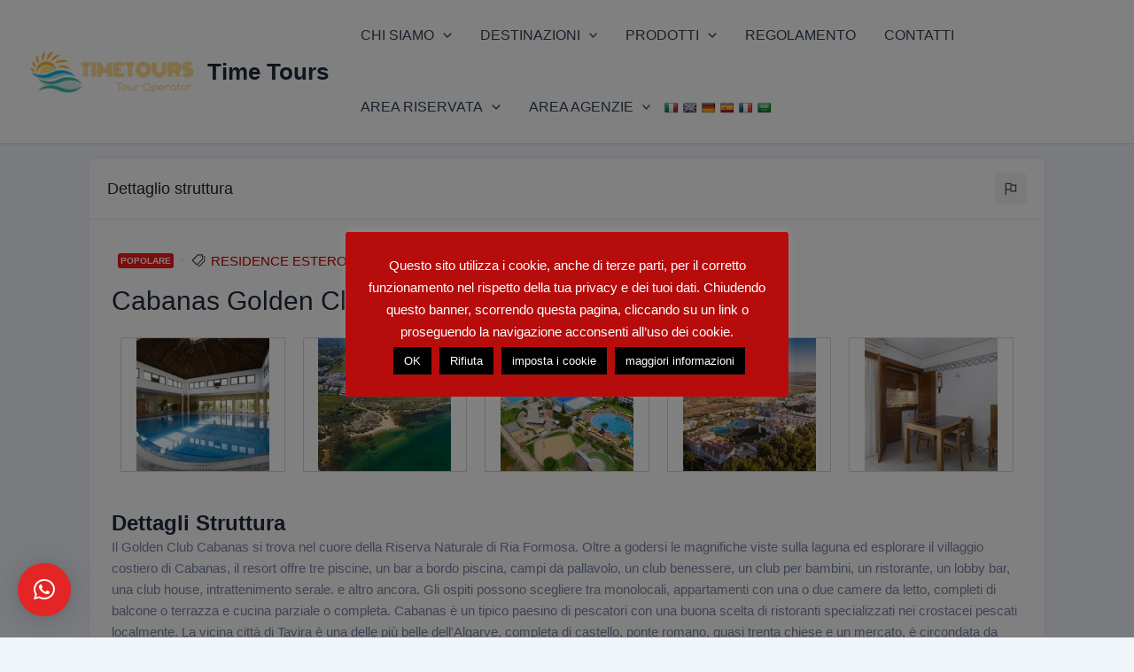

--- FILE ---
content_type: application/javascript
request_url: https://www.timetours.it/wp-content/plugins/directorist/assets/vendor-js/plasma-slider.js?ver=1769328066
body_size: 3423
content:
/**
 * Plasma Slider
 * Company: Aazz Tech
 * Develoepr: Syed Galib Ahmed
 * Version: 1.0
 * Initial Release: 1 February, 2020
 * */

(function() {
  this.PlasmaSlider = function( args ) {
    // Defaults
    this.options = {
      containerID: null,
      width: 16,
      height: 9,
      images: [],
      backgroundSize: 'cover',
      blurBackground: true,
      backgroundColor: 'gainsboro',
      thumbnailBackgroundColor: '#fff',
      showThumbnails: true,
      rtl: false,
    };

    // Data
    this.container = null;

    // extendDefaults
    this.extendDefaults = function() {
      this.options = syncData(this.options, args);
    };

    // init
    this.init = function() {
      // Extend Defaults
      this.extendDefaults();

      // Set Container
      var id = this.options.containerID;
      var containerElm = document.getElementById(id);
      if (!containerElm) {
        return;
      }
      this.container = containerElm;

      if ( hasClass(this.container, 'is-initialized') ) {
        return;
      }

      addClass(this.container, 'is-initialized');

      // Get Markup Options
      this.getMarkupOptions();

      // Prepare DOM
      this.prepareDOM();

      // Attach Events
      this.attachEvents();
    };

    // getMarkupOptions
    this.getMarkupOptions = function() {
      if ( !this.container ) { return; }

      // Extend Settings Data
      var width = this.container.getAttribute('data-width');
      if ( width && isPositiveNumber(width)) {
        this.options.width = isPositiveNumber(width);
      }

      var height = this.container.getAttribute('data-height');
      if ( height && isPositiveNumber(height)) {
        this.options.height = isPositiveNumber(height);
      }

      var show_thumbnails = this.container.getAttribute('data-show-thumbnails');
      if ( show_thumbnails && isBoolean(show_thumbnails) !== null ) {
        this.options.showThumbnails = isBoolean(show_thumbnails);
      }

      var rtl = this.container.getAttribute('data-rtl');
      if ( rtl && isBoolean(rtl) !== null ) {
        this.options.rtl = isBoolean(rtl);
      }

      var background_size = this.container.getAttribute('data-background-size');
      if ( background_size ) {
        this.options.backgroundSize = background_size;
      }

      var blur_background = this.container.getAttribute('data-blur-background');
      if ( blur_background && isBoolean(blur_background) !== null ) {
        this.options.blurBackground = isBoolean(blur_background);
      }

      var background_color = this.container.getAttribute('data-background-color');
      if ( background_color ) {
        this.options.backgroundColor = background_color;
      }

      var thumbnail_background_color = this.container.getAttribute('data-thumbnail-background-color');
      if ( thumbnail_background_color ) {
        this.options.thumbnailBackgroundColor = thumbnail_background_color;
      }

      // Extend Image Data
      var images_data = this.container.querySelectorAll('.plasmaSliderImageItem');
      if ( images_data && images_data.length ) {
        var image_list = [];
        forEach( images_data, function( image ) {
          var src = image.getAttribute('data-src');
          var alt = image.getAttribute('data-alt');
          var data = {};
          if ( src ) {
            data.src = ( src ) ? src : '';
            data.alt = ( alt ) ? alt : '';
            image_list.push(data);
          }
        });

        if ( image_list.length ) {
          this.options.images = image_list;
        }

      }
    };

    // prepareDOM
    this.prepareDOM = function() {
      if ( !this.container ) { return; }

      this.container.innerHTML = '';
      addClass(this.container, 'plasmaSlider');

      // Slider Body Elm
      var body_elm = createElementWithClass('plasmaSlider__body');

      var ratio_width = this.options.width;
      var ratio_height = this.options.height;
      var padding_top = (ratio_height / ratio_width) * 100;
      body_elm.setAttribute('style', 'padding-top: ' + padding_top + '%');

      if ( this.options.images.length > 1 ) {
        // Slider Right Control
        var right_control = createDOMSliderRightControl();
        body_elm.appendChild(right_control);

        // Slider Left Control
        var left_control = createDOMSliderLeftControl();
        body_elm.appendChild(left_control);
      }


      // Slider Contents
      var contents = createDOMSliderContents(this);
      body_elm.appendChild(contents);

      this.container.appendChild(body_elm);

      if ( this.options.showThumbnails && this.options.images.length > 1 ) {
        // Slider Footer
        var footer = createDOMSliderfooter(this);
        this.container.appendChild(footer);
      }

    };

    // attachEvents
    this.attachEvents = function() {
      if ( !this.container ) { return; }
      var self = this;

      // Navigation Events
      var arrow_btn = this.container.querySelectorAll(
        '.plasmaSlider__arrowBtn'
      );

      if ( arrow_btn && arrow_btn.length ) {
        forEach( arrow_btn, function(btn) {
          btn.addEventListener('click', function(e) {
            var class_name = e.target.className;
            var target = ( class_name === 'plasmaSliderSkin' ) ? e.target.parentElement : e.target;
            self.handleArrowEvent( target );
          });
        })
      }

      if ( this.options.showThumbnails ) {
        var thumbnail_items = this.container.querySelectorAll('.plasmaSlider__thumbnailListItem');
        if ( thumbnail_items && thumbnail_items.length ) {
          forEach( thumbnail_items, function(thumbnail_item) {
            thumbnail_item.addEventListener('click', function(e) {
              self.handleThumbnailEvent( e.target.parentElement );
            });
          });
        }
      }

    };

    // handleArrowEvent
    this.handleArrowEvent = function( target_elm ) {
      var self = this;
      var target = target_elm;
      var direction = target.getAttribute('data-direction');

      var current_item_elm = self.container.querySelectorAll(
        '.plasmaSlider__contentsWrap .plasmaSlider__sliderItem.active'
      );
      var current_index = indexOf(current_item_elm[0]);
      if ( current_index === null || current_index < 0) { return; }

      var next_index = ( direction === 'right' ) ? current_index + 1 : current_index - 1;
      if ( this.options.rtl ) {
        next_index = ( direction === 'right' ) ? current_index - 1 : current_index + 1;
      }
      this.changeSlideTo(next_index);
    };

    // handleThumbnailEvent
    this.handleThumbnailEvent = function ( target_elm ) {
      var get_index = indexOf(target_elm);
      this.changeSlideTo(get_index);
    };

    // changeSlideTo
    this.changeSlideTo = function( next_index ) {
      var total_items = this.options.images.length - 1;
      next_index = ( next_index < 0 ) ? total_items : next_index;
      next_index = ( next_index > total_items ) ? 0 : next_index;

      var width_style = 'width: '+ ((total_items + 1) * 100) +'%;';
      var left = ( next_index === 0 ) ? 'left: ' : 'left: -';
      if ( this.options.rtl ) {
        left = ( next_index === 0 ) ? 'right: ' : 'right: -';
      }
      var style = width_style + left + (next_index * 100) + '%;'

      var contents_wrap = this.container.querySelectorAll('.plasmaSlider__contentsWrap');
      contents_wrap[0].setAttribute('style', style);

      var current_item_elm = this.container.querySelectorAll(
        '.plasmaSlider__contentsWrap .plasmaSlider__sliderItem.active'
      );

      removeClass(current_item_elm[0], 'active');
      var next_item = contents_wrap[0].children.item(next_index);
      addClass(next_item, 'active');

      this.updateNavigation(next_index);
    };

    // updateNavigation
    this.updateNavigation = function( next_index ) {
      if ( this.options.showThumbnails ) {
        // Update Thumbnail List Navivation
        var thumbnail_list_items = this.container.querySelectorAll(
          '.plasmaSlider__thumbnailList .plasmaSlider__thumbnailListItem'
        );

        if ( thumbnail_list_items && thumbnail_list_items.length ) {
          forEach( thumbnail_list_items, function(list_item, index) {
            removeClass(list_item, 'active');

            if ( index === next_index ) {
              addClass( list_item, 'active' );
            }
          });

          // Update Scroll Position
          var thumbnail_list = thumbnail_list_items[0].parentElement;
          var thumbnail_list_width = thumbnail_list.clientWidth;
          var scrollLeftMax = thumbnail_list.scrollLeftMax;

          var thumbnail_next_item_offset = thumbnail_list_items[next_index].offsetLeft;
          var thumbnail_next_item_width = thumbnail_list_items[next_index].offsetWidth;

          var scroll_left = thumbnail_next_item_offset;
          var scroll_left_w = scroll_left + thumbnail_next_item_width;
          scroll_left = ( scroll_left > scrollLeftMax ) ? scrollLeftMax : scroll_left;
          scroll_left = ( scroll_left < 0 ) ? 0 : scroll_left;

          var current_visible_offset_start = thumbnail_list.scrollLeft;
          var current_visible_offset_end = current_visible_offset_start + thumbnail_list_width;

          if ( scroll_left < current_visible_offset_start || scroll_left_w > current_visible_offset_end ) {
            thumbnail_list.scrollLeft = scroll_left;
          }
        }
      }
    }
  };


  // -----------------------
  // Helpers
  // -----------------------
  // createDOMSliderContents
  function createDOMSliderContents( self ) {
    var contents = createElementWithClass('plasmaSlider__contents');
    var contents_wrap = createElementWithClass('plasmaSlider__contentsWrap');

    if ( Array.isArray(self.options.images) && self.options.images.length ) {
      var width_value = (self.options.images.length) * 100;
      var width = 'width: '+ width_value + '%;';
      var style = width;

      contents_wrap.setAttribute('style', style);
      var images = self.options.images;

      forEach(images, function(image, index) {
        var active = ( index === 0 ) ? true : false;
        var slider_item = createDOMSliderItem({
          src: ( 'src' in image) ? image.src : '',
          alt: ( 'alt' in image) ? image.alt : '',
          active: active,
        }, self);
        contents_wrap.appendChild(slider_item);
      });
    }

    contents.appendChild(contents_wrap);
    return contents;
  }

  // createDOMSliderItem
  function createDOMSliderItem( args, self ) {
    var opt = { src: '', alt: '', active: false };
    opt = syncData(opt, args);

    var active_class = ( opt.active ) ? ' active' : '';
    var slider_item = createElementWithClass('plasmaSlider__sliderItem' + active_class);
    var background_size = self.options.backgroundSize;
    var slider_item_bg = createElementWithClass('plasmaSlider__bg');
    var background_color = self.options.backgroundColor;
    slider_item_bg.setAttribute('style', 'background-color: ' + background_color +';' );

    if ( 'contain' === self.options.backgroundSize && self.options.blurBackground ) {
      var slider_item_img_back = createElementWithClass('plasmaSlider__bgImgBlur', 'img');
      slider_item_img_back.src = opt.src;
      slider_item_img_back.loading = 'lazy';
      slider_item_bg.appendChild(slider_item_img_back);
    }


    var slider_item_img_front = createElementWithClass('plasmaSlider__bgImg plasmaSlider__' + background_size, 'img');
    slider_item_img_front.src = opt.src;
    slider_item_img_front.alt = opt.alt;
    slider_item_img_front.loading = 'lazy';
    slider_item_bg.appendChild(slider_item_img_front);

    slider_item.appendChild(slider_item_bg);

    return slider_item;
  }

  function createDOMSliderfooter( self ) {
    var footer = createElementWithClass('plasmaSlider__footer');

    if ( !(Array.isArray(self.options.images) ) ) {
      return footer;
    }

    var thumbnailList = createElementWithClass('plasmaSlider__thumbnailList');
    if ( self.options.thumbnailBackgroundColor.length ) {
      var style = 'background-color: ' + self.options.thumbnailBackgroundColor;
      thumbnailList.setAttribute( 'style', style );
    }
    forEach(self.options.images, function(image, index) {
      var _class_name = 'plasmaSlider__thumbnailListItem';
      var active_class = ( index === 0 ) ? _class_name + ' active' : _class_name;
      var class_name = active_class;

      var thumbnailListItem = createElementWithClass(class_name);
      var thumbnailListItemImg = createElementWithClass('plasmaSlider__thumbnailListItemImg', 'img');

      thumbnailListItemImg.src = ( 'src' in image ) ? image.src : '';
      thumbnailListItemImg.alt = ( 'alt' in image ) ? image.alt : 'Thumbnail Image';

      thumbnailListItem.appendChild(thumbnailListItemImg);
      thumbnailList.appendChild(thumbnailListItem);
    });

    footer.appendChild(thumbnailList);
    return footer;
  }

  // createDOMSliderRightControl
  function createDOMSliderRightControl() {
    var control_right = createElementWithClass('plasmaSlider__controlRight');

    var control_right_arrow_btn = createElementWithClass(
      'plasmaSlider__arrowBtn arrowBtn--right',
      'button',
      '<span class="plasmaSliderIcon psi-angle-right"></span><span class="plasmaSliderSkin"></span>'
    );
    control_right_arrow_btn.setAttribute('type', 'button');
    control_right_arrow_btn.setAttribute('data-direction', 'right');
    control_right.appendChild(control_right_arrow_btn);

    return control_right;
  }

  // createDOMSliderLeftControl
  function createDOMSliderLeftControl() {
    var control_left = createElementWithClass('plasmaSlider__controlLeft');
    var control_left_arrow_btn = createElementWithClass(
      'plasmaSlider__arrowBtn arrowBtn--left',
      'button',
      '<span class="plasmaSliderIcon psi-angle-left"></span><span class="plasmaSliderSkin"></span>'
    );
    control_left_arrow_btn.setAttribute('type', 'button');
    control_left_arrow_btn.setAttribute('data-direction', 'left');
    control_left.appendChild(control_left_arrow_btn);

    return control_left;
  }

  // syncData
  function syncData( default_data, new_data ) {
    if (!new_data) {
      return default_data;
    }

    if (new_data && typeof new_data !== "object") {
      return defaults;
    }

    var property;
    for (property in new_data) {
      if (default_data.hasOwnProperty(property)) {
        default_data[property] = new_data[property];
      }
    }
    return default_data;
  }

  // isPositiveNumber
  function isPositiveNumber( data ) {
    var data_is_valid = false;

    if ( typeof data === 'string' ) {
      var has_non_digit = data.match(/[^\d]/);
      var chk = (!has_non_digit) ? parseInt(data) : null;
      data_is_valid = (chk && chk > 0) ? true : false;
      data = (data_is_valid) ? chk : data;
    }

    if ( typeof data === 'number' ) {
      data = ( data < 1 ) ? false : data;
      data_is_valid = ( data ) ? true : false;
    }

    return ( data_is_valid ) ? data : false;
  }

  // isBoolean
  function isBoolean( data ) {
    var value = null;
    if ( data ) {
      switch (data) {
        case '0':
          value = false;
          break;
        case 'false':
          value = false;
          break;
        case '1':
          value = true;
          break;
        case 'true':
          value = true;
          break;
      }
    }

    return value;
  }

  // createElementWithClass
  function createElementWithClass(class_name, elm, child) {
    class_name = ( typeof class_name === 'undefined' ) ? "" : class_name;
    elm = ( typeof elm === 'undefined' ) ? "div" : elm;
    child = ( typeof child === 'undefined' ) ? "" : child;

    var element = document.createElement(elm);
    addClass(element, class_name);

    element.innerHTML = child;
    return element;
  }

  // addClass
  function addClass(element, class_name) {
    if ( !(typeof element === 'object' && 'className' in element) ) { return; }

    var arr = element.className.split(" ");
    if (arr.indexOf(class_name) == -1) {
      element.className += " " + class_name;
      element.className = element.className.trim();
    }
  }

  // removeClass
  function removeClass(element, class_name) {
    if (!element) {
      return;
    }
    var regExp = new RegExp(class_name, "g");
    element.className = element.className.replace(regExp, "");
    element.className = element.className.trim();
  }

  // hasClass
  function hasClass(element, class_name) {
    if (!element) {
      return;
    }
    var regExp = new RegExp(class_name, "g");
    var match = element.className.match(regExp);

    return match;
  }

  // indexOf
  function indexOf( elm ) {
    if ( !elm ) { return null; }
    if ( !('parentElement' in elm && elm.parentElement) ) { return null; }

    var parent = elm.parentElement.children;
    var index = [].slice.call(parent).indexOf(elm);
    return index;
  }

  // forEach
  function forEach(array, cb) {
    for (var i = 0; i < array.length; i++) {
      cb(array[i], i);
    }
  }
})();